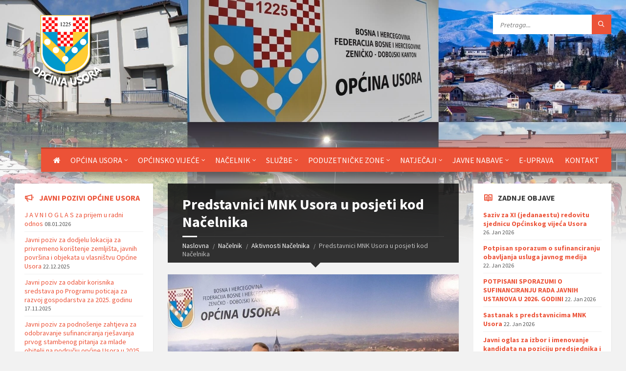

--- FILE ---
content_type: text/html
request_url: https://www.usora.com/contents/2372-Predstavnici-MNK-Usora-u-posjeti-kod-Nacelnika?s=69
body_size: 10508
content:
<!DOCTYPE html>
<html>
    <head>

        <meta http-equiv="content-type" content="text/html; charset=utf-8">
        <meta name="viewport" content="width=device-width, initial-scale=1.0">
        <title>Predstavnici MNK Usora u posjeti kod Načelnika | OPĆINA USORA</title>
        <link rel="apple-touch-icon" sizes="57x57" href="//usora.com/assets/site/images/apple-icon-57x57.png">
        <link rel="apple-touch-icon" sizes="60x60" href="//usora.com/assets/site/images/apple-icon-60x60.png">
        <link rel="apple-touch-icon" sizes="72x72" href="//usora.com/assets/site/images/apple-icon-72x72.png">
        <link rel="apple-touch-icon" sizes="76x76" href="//usora.com/assets/site/images/apple-icon-76x76.png">
        <link rel="apple-touch-icon" sizes="114x114" href="//usora.com/assets/site/images/apple-icon-114x114.png">
        <link rel="apple-touch-icon" sizes="120x120" href="//usora.com/assets/site/images/apple-icon-120x120.png">
        <link rel="apple-touch-icon" sizes="144x144" href="//usora.com/assets/site/images/apple-icon-144x144.png">
        <link rel="apple-touch-icon" sizes="152x152" href="//usora.com/assets/site/images/apple-icon-152x152.png">
        <link rel="apple-touch-icon" sizes="180x180" href="//usora.com/assets/site/images/apple-icon-180x180.png">
        <link rel="icon" type="image/png" sizes="192x192"  href="//usora.com/assets/site/images/android-icon-192x192.png">
        <link rel="icon" type="image/png" sizes="32x32" href="//usora.com/assets/site/images/favicon-32x32.png">
        <link rel="icon" type="image/png" sizes="96x96" href="//usora.com/assets/site/images/favicon-96x96.png">
        <link rel="icon" type="image/png" sizes="16x16" href="//usora.com/assets/site/images/favicon-16x16.png">
        <link rel="manifest" href="//usora.com/assets/site/images/manifest.json">
        <meta name="msapplication-TileColor" content="#ffffff">
        <meta name="msapplication-TileImage" content="//usora.com/assets/site/images/ms-icon-144x144.png">
        <meta name="theme-color" content="#ffffff">

        <!-- GOOGLE FONTS : begin -->
        <link href="https://fonts.googleapis.com/css?family=Source+Sans+Pro:400,400italic,700,700italic&amp;subset=latin,latin-ext" rel="stylesheet" type="text/css">
        <!-- GOOGLE FONTS : end -->

        <!-- STYLESHEETS : begin -->
        <link rel="stylesheet" type="text/css" href="//usora.com/assets/site/library/css/style.css">
        <link rel="stylesheet" type="text/css" href="//usora.com/assets/site/library/css/skin/red.css">
        <link rel="stylesheet" type="text/css" href="//usora.com/assets/site/library/css/custom.css">
        <!--[if lte IE 9]>
        <link rel="stylesheet" type="text/css" href="library/css/oldie.css" />
        <![endif]-->
        <!-- STYLESHEETS : end -->
        <!-- Global site tag (gtag.js) - Google Analytics -->
<script async src="https://www.googletagmanager.com/gtag/js?id=UA-179324239-1"></script>
<script>
  window.dataLayer = window.dataLayer || [];
  function gtag(){dataLayer.push(arguments);}
  gtag('js', new Date());

  gtag('config', 'UA-179324239-1');
</script>


<link rel="canonical" href="https://www.usora.com/contents/2372" />
<meta property="fb:admins" content="100007686319183" />
<meta property="og:title" content="Predstavnici MNK Usora u posjeti kod Načelnika" />
<meta property="og:site_name" content="OPĆINA USORA" />
<meta property="og:description" content="" />
<meta property="og:type" content="article" />
<meta property="og:url" content="https://www.usora.com/contents/2372" />
<meta property="og:image" content="https://www.usora.com/files/stories/2022/objave/mnk/urucivanje-zahvalnice-mnk-usora.jpg" />
<!-- HEADER : begin -->
        <!-- Remove "m-has-gmap" class if you are not using Google Map in this template -->
        <header id="header" class="m-has-standard-menu m-has-header-tools m-has-gmap">
            <div class="header-inner">

                <!-- HEADER CONTENT : begin -->
                <div class="header-content">
                    <div class="c-container">
                        <div class="header-content-inner">

                            <!-- HEADER BRANDING : begin -->
                            <!-- Logo dimensions can be changed in library/css/custom.css
                            You can remove "m-large-logo" class from following element to use standard (smaller) version of logo -->
                            <div class="header-branding m-large-logo">
                                <a href="https://www.usora.com/"><span>
                                    <img src="//usora.com/assets/site/images/header-logo.png"
                                        data-hires="//usora.com/assets/site/images/header-logo.gif"
                                        alt="">
                                </span></a>
                            </div>
                            <!-- HEADER BRANDING : end -->

                            <!-- HEADER TOGGLE HOLDER : begin -->
                            <div class="header-toggle-holder">

                                <!-- HEADER TOGGLE : begin -->
                                <button type="button" class="header-toggle">
                                    <i class="ico-open tp tp-menu"></i>
                                    <i class="ico-close tp tp-cross"></i>
                                    <span>Menu</span>
                                </button>
                                <!-- HEADER TOGGLE : end -->

                                <!-- HEADER GMAP SWITCHER : begin -->
                                <button type="button" class="header-gmap-switcher" title="Prikaži mapu">
                                    <i class="ico-open tp tp-map2"></i>
                                    <i class="ico-close tp tp-cross"></i>
                                </button>
                                <!-- HEADER GMAP SWITCHER : end -->

                            </div>
                            <!-- HEADER TOGGLE HOLDER : end -->

                            <!-- HEADER MENU : begin -->
                            <!-- This menu is used as both mobile menu (displayed on devices with screen width < 991px)
                            and standard header menu (only if Header element has "m-has-standard-menu" class) -->
                            <nav class="header-menu">
                                <ul  class=""><li  class="  home"><a href="http://www.usora.com/" ><i class="fa fa-home" aria-hidden="true"></i></a></li><li  class="  "><a href="https://www.usora.com/sections/141-Opcina-Usora" >Općina Usora</a><ul  class="" ><li  class="  "><a href="https://www.usora.com/sections/144-O-Opcini-Usora" >O Općini Usora</a></li><li  class="  "><a href="https://www.usora.com/files/stories/2022/stranica-opc-usora/gospodarski-subjekti/javne-ustanove-1-.pdf" >Javne ustanove</a></li><li  class="  "><a href="https://www.usora.com/files/stories/2022/stranica-opc-usora/gospodarski-subjekti/javna-poduzeca.pdf" >Javna poduzeća</a></li><li  class="  "><a href="https://www.usora.com/files/PDF_dokumenti/ispostave-institucija-ili-ustanova/ispostave-institucija-ili-ustanova.pdf" >Ispostave institucija ili ustanova</a></li><li  class="  "><a href="https://www.usora.com/files/PDF_dokumenti/podruznice-javnih-poduzeca/podruznice-javnih-poduzeca.pdf" >Podružnice javnih poduzeća</a></li><li  class="  "><a href="https://www.usora.com/files/stories/2022/stranica-opc-usora/gospodarski-subjekti/gospodarski-subjekti-2023-godine.pdf" >Gospodarski subjekti</a></li><li  class="  "><a href="https://www.usora.com/files/stories/2025/web-stranica/registar-udruzenja2025.pdf" >Registar udruženja</a></li><li style = 'display:none;'><a href="https://www.usora.com/sections/172-Istaknute-osobe-iz-opcine-Usora" >Istaknute osobe iz općine Usora</a></li></ul></li><li  class="  "><a href="http://www.usora.com/contents/2064-Opcinsko-vijece" >Općinsko vijeće</a><ul  class="" ><li  class="  "><a href="http://www.usora.com/contents/1857-VII-Saziv-Opcinskog-vijeca-opcine-Usora" >Vijećnici</a></li><li  class="  "><a href="http://www.usora.com/contents/1890-Strucna-povjerenstva-Opcinskog-vijeca" >Stručna povjerenstva</a></li><li  class="  "><a href="http://www.usora.com/files/PDF_dokumenti/sluzbeni_glasnik/2017/Sluzbeni glasnik 8-17.pdf" >Poslovnik o radu</a></li><li  class="  "><a href="http://www.usora.com/contents/50-Statut" >Statut općine Usora</a></li><li  class="  "><a href="http://www.usora.com/contents/328-Proracun" >Proračun općine Usora</a></li><li  class="  "><a href="http://www.usora.com/contents/53-Sluzbeni-glasnik" >Službeni glasnik općine Usora</a></li><li style = 'display:none;'><a href="http://www.usora.com/contents/1394-Registar-propisa-opcine-Usora" >Odluke Općinskog vijeća i općinski propisi</a></li><li  class="  "><a href="https://www.usora.com/sections/62-Sjednice-Opcinskog-vijeca" >Sjednice Općinskog vijeća</a></li><li  class="  "><a href="https://www.usora.com/files/PDF_dokumenti/registar-propisa-opcine-usora/registar-propisa.pdf" >Registar propisa općine Usora</a></li><li  class="  "><a href="https://www.usora.com/sections/175-Integrirana-strategija-razvoja" >Integrirana strategija razvoja</a><ul  class="" ><li  class="  "><a href="https://www.usora.com/files/PDF_dokumenti/razvoj/integrirana-strrategija-razvoja-opcine-usora-2022-2027.pdf" >Integrirana strategija razvoja općine Usora 2022-2027</a></li><li  class="  "><a href="https://www.usora.com/files/PDF_dokumenti/razvoj/odluka-o-usvajanju-integrirane-strategije-razvoja-2022-27.pdf" >Odluka o usvajanju Integrirane strategije razvoja općine Usora 2022-2027.</a></li></ul></li><li  class="  "><a href="https://www.usora.com/files/stories/2025/procjena-ugrozenosti-od-prirodnih-i-drugih-nesreca-na-podrucju-opcine-usora-1-.pdf" >Procjena ugroženosti od prirodnih i drugih nesreća za područje općine Usora</a></li></ul></li><li  class="  "><a href="http://www.usora.com/contents/56-Aktualni-nacelnik" >Načelnik</a><ul  class="" ><li  class="  "><a href="http://www.usora.com/contents/56-Aktualni-nacelnik" >Načelnik</a></li><li  class="  "><a href="https://www.usora.com/sections/69-Aktivnosti-Nacelnika" >Aktivnosti Načelnika</a></li><li  class="  "><a href="http://www.usora.com/contents/57-Usorski-nacelnici" >Usorski načelnici</a></li></ul></li><li  class="  "><a href="http://www.usora.com/contents/2061-Sluzbe" >Službe</a><ul  class="" ><li  class="  "><a href="http://www.usora.com/contents/76-Opcinsko-pravobraniteljstvo" >Općinsko pravobraniteljstvo</a></li><li  class="  "><a href="http://www.usora.com/contents/68-Sluzba-za-gospodarstvo-i-financije" >Služba za gospodarstvo i financije</a><ul  class="" ><li  class="  "><a href="https://www.usora.com/contents/177-Odsjek-za-gospodarstvo" >Odsjek za gospodarstvo</a></li><li  class="  "><a href="https://www.usora.com/contents/178-Odsjek-za-razvoj" >Odsjek za razvoj</a></li><li  class="  "><a href="https://www.usora.com/contents/2127-Odsjek-za-inspekcije-pravne-i-opce-poslove" >Odsjek za inspekcijske, pravne i opće poslove</a></li><li  class="  "><a href="https://www.usora.com/contents/184-Odsjek-za-financije" >Odsjek za financije</a></li></ul></li><li  class="  "><a href="http://www.usora.com/contents/176-Sluzba-za-geodetske-poslove-katastar-nekretnina-imovinsko-pravne-poslove-i-urbanizam" >Služba za geodetske poslove, katastar nekretnina, imovinsko-pravne poslove i urbanizam</a><ul  class="" ><li  class="  "><a href="https://www.usora.com/contents/186-Odsjek-za-geodetske-poslove-katastar-nekretnina-i-katastar-komunalnih-uredaja" >Odsjek za geodetske poslove, katastar nekretnina i katastar komunalnih uređaja</a></li><li  class="  "><a href="http://www.usora.com/contents/189-Odsjek-za-imovinsko-pravne-poslove-prostorno-uredenje-i-gradenje" >Odsjek za imovinsko-pravne poslove, prostorno uređenje i građenje</a></li></ul></li><li  class="  "><a href="https://www.usora.com/contents/2656-Sluzba-strucnih-opcih-poslova-i-drustvene-djelatnosti" >Služba stručnih, općih poslova i duštvenih djelatnosti</a><ul  class="" ><li  class="  "><a href="https://www.usora.com/contents/191-Odsjek-za-opcu-upravu-i-zajednicke-poslove" >Odsjek za opću upravu i zajedničke poslove</a></li><li  class="  "><a href="http://www.usora.com/contents/190-Odsjek-za-braniteljsko-invalidsku-zastitu-socijalnu-zastitu-i-drustvene-djelatnosti" >Odsjek za braniteljsko invalidsku zaštitu, socijalnu zaštitu i društvene djelatnosti</a></li><li style = 'display:none;'><a href="http://www.usora.com/contents/192-Odsjek-za-civilnu-zastitu-i-vatrogastvo" >Odsjek za civilnu zaštitu i vatrogastvo</a></li></ul></li><li  class="  "><a href="http://www.usora.com/contents/181-Sluzba-za-civilnu-zastitu" >Služba za civilnu zaštitu</a></li><li  class="  "><a href="https://www.usora.com/contents/15-Izborno-povjerenstvo" >Izborno povjerenstvo</a></li></ul></li><li  class="  "><a href="http://www.usora.com/contents/1702-Poduzetnicke-zone-opcine-Usora" >Poduzetničke zone</a><ul  class="" ><li  class="  "><a href="https://www.usora.com/sections/135-Projekti" >Projekti</a></li><li style = 'display:none;'><a href="http://zonefbih.gov.ba/za-investitore/započeti-posao/registracija-firme/" >Postupak registracije</a></li><li style = 'display:none;'><a href="https://www.usora.com/sections/137-Propisi" >Propisi</a></li><li  class="  "><a href="https://www.usora.com/contents/1703-ZONA-ZABLJAK" >ZONA ŽABLJAK</a></li><li  class="  "><a href="https://www.usora.com/contents/1704-Poduzetnicka-zona-Srednja-Omanjska" >ZONA SREDNJA OMANJSKA</a></li><li style = 'display:none;'><a href="https://www.usora.com/sections/148-ZONA-ULARICE" >ZONA ULARICE</a></li></ul></li><li  class="  "><a href="http://www.usora.com/sections/92-Javni-pozivi-opcine-Usora" >Natječaji</a><ul  class="" ><li  class="  "><a href="https://www.usora.com/sections/92-Javni-pozivi-opcine-Usora" >Javni pozivi općine Usora</a></li><li  class="  "><a href="https://www.usora.com/sections/57-Ostali-javni-pozivi" >Ostali javni pozivi</a></li></ul></li><li  class="  "><a href="https://www.usora.com/sections/140-Javne-nabave" >Javne nabave</a><ul  class="" ><li  class="  "><a href="https://www.usora.com/contents/2814-Plan-JN-2026" >Plan JN</a></li><li  class="  "><a href="https://www.usora.com/contents/2815-Postupci-JN-2026" >Postupci javnih nabava</a><ul  class="" ><li  class="  "><a href="https://www.usora.com/contents/2821-Izravni-sporazum-2026" >Izravni sporazum</a></li><li  class="  "><a href="https://www.usora.com/contents/2822-Konkurentski-postupak-2026" >Konkurentski postupak</a></li><li  class="  "><a href="https://www.usora.com/contents/2823-Otvoreni-postupak-2026" >Otvoreni postupak</a></li></ul></li></ul></li><li style = 'display:none;'><a href="https://www.usora.com/sections/40-Novosti" >Novosti</a></li><li style = 'display:none;'><a href="https://www.usora.com/contents/2671-Javne-nabave" >Javne nabave</a></li><li style = 'display:none;'><a href="https://www.usora.com/sections/159-DIJASPORANET" >DIJASPORA.NET</a><ul  class="" ><li  class="  "><a href="https://www.usora.com/sections/160-Registar" >Registar</a><ul  class="" ><li  class="  "><a href="https://www.usora.com/files/stories/dijaspora/dijaspora-2023/prijavni-obrazac-pojedinac.pdf" >Prijavni obrazac pojedinci</a></li><li  class="  "><a href="https://www.usora.com/files/stories/dijaspora/dijaspora-2023/prijavni-obrazac-udruzenja.pdf" >Prijavni obrazac udruženja</a></li></ul></li><li  class="  "><a href="https://www.usora.com/sections/161-Vijesti" >Vijesti</a></li><li  class="  "><a href="https://www.usora.com/files/stories/dijaspora/dijaspora-2023/prijenos-znanja-za-razvoj-usore.pdf" >Prijenos znanja</a><ul  class="" ><li  class="  "><a href="https://www.usora.com/files/stories/dijaspora/dijaspora-2023/prijavni-obrazac-pojedinac-prijenos-znanja.pdf" >Prijavni obrazac pojedinci</a></li><li  class="  "><a href="https://www.usora.com/files/stories/dijaspora/dijaspora-2023/prijavni-obrazac-udruzenja-prijenos-znanja.pdf" >Prijavni obrazac udruženja</a></li></ul></li></ul></li><li  class="  "><a href="https://www.usora.com/contents/1861-Informacije-o-upravnim-postupcima" >E-uprava</a></li><li style = 'display:none;'><a href="https://www.usora.com/contact/" >KONTAKT</a></li><li style = 'display:none;'><a href="https://www.usora.com/sections/179-Javne-nabave" >Javne nabave</a></li>                                    <li><a href="https://www.usora.com/contact">Kontakt</a></li>
                                </ul>
                                
                            </nav>
                            <!-- HEADER MENU : end -->

                            <!-- HEADER TOOLS : begin -->
                            <div class="header-tools">

                                <!-- HEADER SEARCH : begin -->
                                <div class="header-search">
                                    <form method="get" action="https://www.usora.com/search" class="c-search-form">
                                        <div class="form-fields">
                                            <input type="text" value="" placeholder="Pretraga..." name="q">
                                            <button type="submit" class="submit-btn"><i class="tp tp-magnifier"></i></button>
                                        </div>
                                    </form>
                                </div>
                                <!-- HEADER SEARCH : end -->

                                <!-- HEADER GMAP SWITCHER : begin -->
                                <!-- Remove following block if you are not using Google Map in this template 
                                <button type="button" class="header-gmap-switcher" title="Show on Map">
                                    <i class="ico-open tp tp-map2"></i>
                                    <i class="ico-close tp tp-cross"></i>
                                    <span>Map</span>
                                </button>-->
                                <!-- HEADER GMAP SWITCHER : end -->

                            </div>
                            <!-- HEADER TOOLS : end -->

                        </div>
                    </div>
                </div>
                <!-- HEADER CONTENT : end -->

                <!-- HEADER GMAP : begin -->
                <!-- Add your address into "data-address" attribute
                Change zoom level with "data-zoom" attribute, bigger number = bigger zoom
                Change map type with "data-maptype" attribute, values: roadmap | terrain | hybrid | satellite
                API KEY IS REQUIRED! More info https://developers.google.com/maps/documentation/javascript/get-api-key 
                
                -->
                <div class="header-gmap">
                    <div class="gmap-canvas"
                        data-google-api-key="AIzaSyA03xPrdBEnk9gvHG3F5vsjMSoZojjWwBc"
                        data-address="MXXG+G8 Bejići, Bosnia and Herzegovina"
                        data-zoom="17"
                        data-maptype="hybrid"
                        data-enable-mousewheel="true">
                    </div>
                </div>
                <!-- HEADER GMAP : end -->

            </div>
        </header>
        <!-- HEADER : end -->
                <!-- HEADER BG : begin -->
        <div class="header-bg">

            <!-- HEADER IMAGE : begin -->
            <!-- To add more images just copy and edit elements with "image-layer" class
            Change autoplay speed with "data-autoplay" attribute (in seconds), works only if there are more than one image -->
            <div class="header-image" data-autoplay="8">
                <div class="image-layer" style="background-image: url( '//usora.com/assets/site/images/header-06a.jpg' );"></div>
                <!-- div class="image-layer" style="background-image: url( '//usora.com/assets/site/images/header-02.jpg' );"></div -->
            </div>
            <!-- HEADER IMAGE : begin -->

        </div>
        <!-- HEADER BG : end -->
        <!-- CORE : begin -->
<div id="core">
    <div class="c-container">
        <div class="row"><div class="middle-column col-md-6 col-md-push-3">
    <!-- PAGE HEADER : begin -->
    <div id="page-header" class="m-has-breadcrumbs">
    
        <!-- PAGE TITLE : begin -->
        <div class="page-title">
            <h1>Predstavnici MNK Usora u posjeti kod Načelnika</h1>
        </div>
        <!-- PAGE TITLE : end -->
    
        <!-- BREADCRUMBS : begin -->
        <div class="breadcrumbs">
            <ul>
                <li class="home"><a href="index.html">Naslovna</a></li>
                                    <li><a href="https://www.usora.com/sections/36-Nacelnik">Načelnik</a></li>
                                    <li><a href="https://www.usora.com/sections/69-Aktivnosti-Nacelnika">Aktivnosti Načelnika</a></li>
                                <li>Predstavnici MNK Usora u posjeti kod Načelnika</li>
            </ul>
        </div>
        <!-- BREADCRUMBS : end -->
    
    </div>
    <!-- PAGE HEADER : end -->
    <!-- PAGE CONTENT : begin -->
    <div id="page-content" >
        <div class="page-content-inner" >

            <!-- POST DETAIL PAGE : begin -->
            <div class="post-page post-detail-page">

                <!-- POST : begin -->
                <div class="post" >
                    <div class="post-inner c-content-box m-no-padding" >

                                                    <!-- POST IMAGE : begin -->
                            <div class="post-image">
                                <a href="https://www.usora.com/files/stories/2022/objave/mnk/urucivanje-zahvalnice-mnk-usora.jpg" class="lightbox" title="urucivanje-zahvalnice-mnk-usora">
                                    <img src="https://www.usora.com/files/stories/2022/objave/mnk/urucivanje-zahvalnice-mnk-usora-1024x614.jpg" alt="urucivanje-zahvalnice-mnk-usora" >
                                </a>
                                <!-- GALLERY : begin -->
                                    <div class="c-gallery">
                                        <ul class="gallery-images m-layout-masonry m-5-columns">
                                            

                                        </ul>
                                    </div>
                                    <!-- GALLERY : end -->
                            </div>
                            <!-- POST IMAGE : end -->
                         

                        <!-- POST CORE : begin -->
                        <div class="post-core">

                            <!-- POST CONTENT : begin -->
                            <div class="post-content">
                                <div class="post-content-inner" style="    overflow-x: auto;">
                                                                                                <p class="MsoNormal" style="text-align:justify;text-justify:inter-ideograph"><span lang="SH" style="mso-bidi-font-size:8.0pt;line-height:115%;mso-ansi-language:
SH">Dana, 1.9.2023. godine Općinski načelnik Zvonimir Anđelić primio je u
posjet predstavnike malonogometnog kluba Usora (MNK), predsjednika kluba Vladu
Gavran i tajnika Zorana Perić.<o:p></o:p></span></p><p class="MsoNormal" style="text-align:justify;text-justify:inter-ideograph"><span lang="SH" style="mso-bidi-font-size:8.0pt;line-height:115%;mso-ansi-language:
SH">Malonogometni klub Usora osnovan je 2022. godine, a inicijativu za
osnivanje kluba pokrenula je nekolicina žitelja Usore koji vole i poštuju ovaj
sport.<o:p></o:p></span></p><p class="MsoNormal" style="text-align:justify;text-justify:inter-ideograph"><span lang="SH" style="mso-bidi-font-size:8.0pt;line-height:115%;mso-ansi-language:
SH">Upoznali su načelnika s trenutnim aktivnostima i ciljevima u ovoj sezoni, te
o planovima za djelovanje i natjecanje u narednom razdoblju.<o:p></o:p></span></p><p class="MsoNormal" style="text-align:justify;text-justify:inter-ideograph"><span lang="SH" style="mso-bidi-font-size:8.0pt;line-height:115%;mso-ansi-language:
SH">Predstavnici „MNK“ Usora zahvalili su se općinskom načelniku na dosadašnjoj
podršci, te su mu ovom prigodom uručili zahvalnicu za doprinos i korektnu
suradnju.<o:p></o:p></span></p><p>







</p><p class="MsoNormal" style="text-align:justify;text-justify:inter-ideograph"><span lang="SH" style="mso-bidi-font-size:8.0pt;line-height:115%;mso-ansi-language:
SH">Općinski načelnik se zahvalio na današnjem posjetu, te je poželio što više
uspjeha u budućem radu, uz najavu kako će općina Usora i dalje pratiti i
podržavati njihov rad i uspjeh.<o:p></o:p></span></p>
                                                                </div>
                            </div>
                            <!-- POST CONTENT : end -->

                        </div>
                        <!-- POST CORE : end -->

                        <!-- POST FOOTER : begin -->
                        <div class="post-footer">
                            <div class="post-footer-inner">

                                <!-- POST INFO : begin -->
                                <div class="post-info">
                                    <i class="ico tp tp-clock2"></i>

                                    <!-- POST DATE : begin -->
                                    <span class="post-date">
                                        Objavljeno 01.09.2023 u 
                                                                                                                                    
                                                &bull;
                                                <a href="https://www.usora.com/sections/69" rel="category tag">Aktivnosti Načelnika</a> 
                                                
                                                &bull;
                    
                                               
                                                                            </span>
                                    <!-- POST DATE : end -->

                    
                                </div>
                                <!-- POST INFO : end -->


                            </div>
                        </div>
                        <!-- POST FOOTER : end -->

                    </div>
                </div>
                <!-- POST : end -->


            </div>
            <!-- POST DETAIL PAGE : end -->

        </div>
    </div>
    <!-- PAGE CONTENT : end -->
</div>
<!-- MIDDLE COLUMN : end -->
            <!-- LEFT COLUMN : begin -->
            <div class="left-column col-md-3 col-md-pull-6">
 <!-- LEFT SIDEBAR : begin -->
                <aside class="sidebar">
                    <div class="widget-list">
                        

<!-- NOTICES WIDGET : begin -->
<div class="widget notices-widget">
    <div class="widget-inner">
        <h3 class="widget-title m-has-ico"><i class="widget-ico tp tp-bullhorn"></i><a 
            href="https://www.usora.com/sections/92-Javni-pozivi-opcine-Usora">Javni pozivi općine Usora</a></h3>
        <div class="widget-content">
            <ul class="notice-list">

                
                            <!-- NOTICE : begin -->
                            <li class="notice">
                                <div class="notice-inner">
                                    <h4 class="notice-title"><a href="https://www.usora.com/contents/2808-J-A-V-N-I-O-G-L-A-S-za-prijem-u-radni-odnos?s=92">J A V N I O G L A S za prijem u radni odnos</a></h4>
                                    <span class="notice-date">08.01.2026</span>
                                </div>
                            </li>
                            <!-- NOTICE : end -->


                
                            <!-- NOTICE : begin -->
                            <li class="notice">
                                <div class="notice-inner">
                                    <h4 class="notice-title"><a href="https://www.usora.com/contents/2799-Javni-poziv-za-dodjelu-lokacija-za-privremeno-koristenje-zemljista-javnih-povrsina-i-objekata-u-vlasnistvu-Opcine-Usora?s=92">Javni poziv za dodjelu lokacija za privremeno korištenje zemljišta, javnih površina i objekata u vlasništvu Općine Usora</a></h4>
                                    <span class="notice-date">22.12.2025</span>
                                </div>
                            </li>
                            <!-- NOTICE : end -->


                
                            <!-- NOTICE : begin -->
                            <li class="notice">
                                <div class="notice-inner">
                                    <h4 class="notice-title"><a href="https://www.usora.com/contents/2784-Javni-poziv-za-odabir-korisnika-sredstava-po-Programu-poticaja-za-razvoj-gospodarstva-za-2025-godinu?s=92">Javni poziv za odabir korisnika sredstava po Programu poticaja za razvoj gospodarstva  za 2025. godinu</a></h4>
                                    <span class="notice-date">17.11.2025</span>
                                </div>
                            </li>
                            <!-- NOTICE : end -->


                
                            <!-- NOTICE : begin -->
                            <li class="notice">
                                <div class="notice-inner">
                                    <h4 class="notice-title"><a href="https://www.usora.com/contents/2783-Javni-poziv-za-podnosenje-zahtjeva-za-odobravanje-sufinanciranja-rjesavanja-prvog-stambenog-pitanja-za-mlade-obitelji-na-podrucju-opcine-Usora-u-2025-godini?s=92">Javni poziv za podnošenje zahtjeva za odobravanje sufinanciranja rješavanja prvog stambenog pitanja za mlade obitelji na području općine Usora u 2025. godini</a></h4>
                                    <span class="notice-date">17.11.2025</span>
                                </div>
                            </li>
                            <!-- NOTICE : end -->


                
                            <!-- NOTICE : begin -->
                            <li class="notice">
                                <div class="notice-inner">
                                    <h4 class="notice-title"><a href="https://www.usora.com/contents/2782-Javni-poziv-za-sudjelovanje-u-Javnoj-raspravi-o-Nacrtu-proracuna-Opcine-Usora-za-2026-godinu-i-Nacrtu-Odluke-o-izvrsenju-Proracuna-Opcine-Usora-za-2026-godinu?s=92">Javni poziv za sudjelovanje u Javnoj raspravi o Nacrtu proračuna Općine Usora za 2026. godinu i Nacrtu Odluke o izvršenju Proračuna Općine Usora za 2026. godinu</a></h4>
                                    <span class="notice-date">20.11.2025</span>
                                </div>
                            </li>
                            <!-- NOTICE : end -->


                
                            <!-- NOTICE : begin -->
                            <li class="notice">
                                <div class="notice-inner">
                                    <h4 class="notice-title"><a href="https://www.usora.com/contents/2779-JAVNI-POZIV-ZA-PRAVNE-I-FIZICKE-OSOBE-REGISTRIRANE-ZA-OBAVLJANJE-TAKSI-PRIJEVOZA-ZA-RASPORED-TAKSI-VOZILA-NA-SLOBODNA-TAKSI-STAJALISTA-OPCINE-USORA?s=92">JAVNI POZIV  ZA  PRAVNE I FIZIČKE OSOBE REGISTRIRANE ZA OBAVLJANJE TAKSI PRIJEVOZA ZA RASPORED  TAKSI VOZILA NA SLOBODNA TAKSI STAJALIŠTA OPĆINE USORA</a></h4>
                                    <span class="notice-date">11.11.2025</span>
                                </div>
                            </li>
                            <!-- NOTICE : end -->


                            </ul>
        </div>
    </div>
</div>
<!-- NOTICES WIDGET : end -->
                        

                        <!-- LOCALE INFO WIDGET : begin -->
                        <!-- to remove background image from this widget, simply remove "m-has-bg" class from the following element -->
                        <div class="widget locale-info-widget m-has-bg">
                            <div class="widget-inner">
                                <h3 class="widget-title m-has-ico"><i class="widget-ico tp tp-map-marker"></i>Opće informacije</h3>
                                <div class="widget-content">
                                    <ul>
                                        <li>
                                            <div class="row-title"><h4>Država</h4></div>
                                            <div class="row-value">Bosna i Hercegovina</div>
                                        </li>
                                        <li>
                                            <div class="row-title"><h4></h4></div>
                                            <div class="row-value">Federacija BiH</div>
                                        </li>
                                        <li>
                                            <div class="row-title"><h4>Kanton</h4></div>
                                            <div class="row-value">Zeničko-Dobojski</div>
                                        </li>
                                        <li>
                                            <div class="row-title"><h4>Općina</h4></div>
                                            <div class="row-value">Usora</div>
                                        </li>
                                        <li>
                                            <div class="row-title"><h4>Površina</h4></div>
                                            <div class="row-value">49,8 km<sup>2</sup></div>
                                        </li>
                                        <li>
                                            <div class="row-title"><h4>Stanovništvo</h4></div>
                                            <div class="row-value">7568 (2013.god.)</div>
                                        </li>
                                        <li>
                                            <div class="row-title"><h4>Coordinates</h4></div>
                                            <div class="row-value">44°41'56.454" N<br>17°58'32.7936"E</div>
                                        </li>
                                        <li>
                                            <div class="row-title"><h4>Vremenska zona </h4></div>
                                            <div class="row-value">UTC+1</div>
                                        </li>
                                        <li>
                                            <div class="row-title"><h4>Poštanski broj</h4></div>
                                            <div class="row-value">74230</div>
                                        </li>
                                    </ul>
                                </div>
                            </div>
                        </div>
                        <!-- LOCALE INFO WIDGET : end -->

                        <!-- EVENTS WIDGET : begin -->
                        <div class="widget events-widget">
                            <div class="widget-inner">

                                 
<h3 class="widget-title m-has-ico"><i class="widget-ico tp tp-calendar-full"></i><a href="https://www.usora.com/sections/108-Javne-nabave">Javne nabave</a></h3>
    <div class="widget-content">
        <ul class="event-list">

            

                <!-- EVENT : begin -->
                <li class="event m-has-date">
                    <div class="event-inner">
                                                <div class="event-date" title="23.12.2024">
                            <span class="event-month">12</span>
                            <span class="event-day">23</span>
                        </div>
                        <h4 class="event-title"><a href="https://www.usora.com/contents/2461-PLAN-JN-2024?s=108">PLAN JN 2024.</a></h4>
                    </div>
                </li>
                <!-- EVENT : end -->

            

                <!-- EVENT : begin -->
                <li class="event m-has-date">
                    <div class="event-inner">
                                                <div class="event-date" title="30.10.2019">
                            <span class="event-month">10</span>
                            <span class="event-day">30</span>
                        </div>
                        <h4 class="event-title"><a href="https://www.usora.com/contents/1737-Zakljucen-ugovor-o-izvodenju-radova-za-Projekt-Unutarnje-uredenje-objekta-Zavrsni-gradevinski-radovi?s=108">Zaključen ugovor o izvođenju radova za Projekt: ''Unutarnje uređenje objekta - Završni građevinski radovi''</a></h4>
                    </div>
                </li>
                <!-- EVENT : end -->

            

                <!-- EVENT : begin -->
                <li class="event m-has-date">
                    <div class="event-inner">
                                                <div class="event-date" title="07.06.2019">
                            <span class="event-month">06</span>
                            <span class="event-day">07</span>
                        </div>
                        <h4 class="event-title"><a href="https://www.usora.com/contents/1700-Preliminarna-lista-za-dodjelu-stipendija-Ministarstva-za-obrazovanje-nauku-kulturu-i-sport-Zenicko-dobojskog-kantona?s=108">Preliminarna lista za dodjelu stipendija Ministarstva za obrazovanje, nauku, kulturu i sport Zeničko-dobojskog kantona</a></h4>
                    </div>
                </li>
                <!-- EVENT : end -->

            

                <!-- EVENT : begin -->
                <li class="event m-has-date">
                    <div class="event-inner">
                                                <div class="event-date" title="21.05.2019">
                            <span class="event-month">05</span>
                            <span class="event-day">21</span>
                        </div>
                        <h4 class="event-title"><a href="https://www.usora.com/contents/1691-Oglas-za-dodjelu-poticaja-samozaposljavanja-i-zaposljavanja-braniteljske-populacije?s=108">Oglas za dodjelu poticaja samozapošljavanja i zapošljavanja braniteljske populacije</a></h4>
                    </div>
                </li>
                <!-- EVENT : end -->

            
        </ul>
       
    </div>


                                
                            </div>
                        </div>
                        <!-- EVENTS WIDGET : end -->

                        
                        
                        <!-- CUSTOM CODE (TWITTER FEED) WIDGET : end -->

                    </div>
                </aside>
                <!-- LEFT SIDEBAR : end -->

            </div>
            <!-- LEFT COLUMN : end --><!-- RIGHT COLUMN : begin -->
                    <div class="right-column col-md-3 ">

                        <!-- RIGHT SIDEBAR : begin -->
                        <aside class="sidebar">
                            <div class="widget-list">

                                
                                

                                <!-- POSTS WIDGET : begin -->
                                <div class="widget posts-widget">
                                    <div class="widget-inner">
                                            <h3 class="widget-title m-has-ico"><i class="widget-ico tp tp-reading"></i>Zadnje objave</h3>
                                        <div class="widget-content">
                                            <ul class="post-list">

                                                
                                                            <!-- POST : begin -->
                                                            <li class="post m-active">
                                                                <div class="post-inner">
                                                                    <h4 class="post-title"><a href="https://www.usora.com/contents/2824-Saziv-za-XI-jedanaestu-redovitu-sjednicu-Opcinskog-vijeca-Usora">Saziv za XI (jedanaestu) redovitu sjednicu Općinskog vijeća Usora</a></h4>
                                                                    <span class="post-date">26. Jan 2026</span>
                                                                </div>
                                                            </li>
                                                            <!-- POST : end -->
                                                
                                                            <!-- POST : begin -->
                                                            <li class="post m-active">
                                                                <div class="post-inner">
                                                                    <h4 class="post-title"><a href="https://www.usora.com/contents/2820-Potpisan-sporazum-o-sufinanciranju-obavljanja-usluga-javnog-medija">Potpisan sporazum o sufinanciranju obavljanja usluga javnog medija</a></h4>
                                                                    <span class="post-date">22. Jan 2026</span>
                                                                </div>
                                                            </li>
                                                            <!-- POST : end -->
                                                
                                                            <!-- POST : begin -->
                                                            <li class="post m-active">
                                                                <div class="post-inner">
                                                                    <h4 class="post-title"><a href="https://www.usora.com/contents/2819-POTPISANI-SPORAZUMI-O-SUFINANCIRANJU-RADA-JAVNIH-USTANOVA-U-2026-GODINI">POTPISANI SPORAZUMI O SUFINANCIRANJU RADA JAVNIH USTANOVA U 2026. GODINI</a></h4>
                                                                    <span class="post-date">22. Jan 2026</span>
                                                                </div>
                                                            </li>
                                                            <!-- POST : end -->
                                                
                                                            <!-- POST : begin -->
                                                            <li class="post m-active">
                                                                <div class="post-inner">
                                                                    <h4 class="post-title"><a href="https://www.usora.com/contents/2818-Sastanak-s-predstavnicima-MNK-Usora">Sastanak s predstavnicima MNK Usora</a></h4>
                                                                    <span class="post-date">22. Jan 2026</span>
                                                                </div>
                                                            </li>
                                                            <!-- POST : end -->
                                                
                                                            <!-- POST : begin -->
                                                            <li class="post m-active">
                                                                <div class="post-inner">
                                                                    <h4 class="post-title"><a href="https://www.usora.com/contents/2817-Javni-oglas-za-izbor-i-imenovanje-kandidata-na-poziciju-predsjednika-i-clanova-Upravnog-odbora-Javne-predskolske-ustanove-Ivancica-Usora">Javni oglas za izbor i imenovanje kandidata na poziciju predsjednika i članova Upravnog odbora Javne predškolske ustanove Ivančica Usora</a></h4>
                                                                    <span class="post-date">22. Jan 2026</span>
                                                                </div>
                                                            </li>
                                                            <!-- POST : end -->
                                                                                            </ul>
                                        </div>
                                        
                                    </div>
                                </div>
                                <!-- POSTS WIDGET : end -->

                                <!-- NOTICES WIDGET : begin -->
                                <div class="widget notices-widget">
                                    <div class="widget-inner">

                                        <h3 class="widget-title m-has-ico"><i class="widget-ico tp tp-bullhorn"></i>IZDVAJAMO</h3>
  <div class="widget-content">
      <ul class="notice-list">
                      <!-- NOTICE : begin -->
          <li class="notice">
              <div class="notice-inner">
                  <h4 class="notice-title"><a href="https://www.usora.com/contents/2409-Zakljucen-ugovor-o-rekonstrukciji-prometnice-u-poduzetnickoj-zoni-Srednja-Omanjska-faza-IV">Zaključen ugovor o rekonstrukciji prometnice u poduzetničkoj zoni Srednja Omanjska, faza IV.</a></h4>
                  <span class="notice-date"><strong>10. Nov 2023</strong></span>
              </div>
          </li>
          <!-- NOTICE : end -->
                    <!-- NOTICE : begin -->
          <li class="notice">
              <div class="notice-inner">
                  <h4 class="notice-title"><a href="https://www.usora.com/contents/2116-Poziv-na-prezentaciju-poticaja-u-gospodarstvu-ZDZ">Poziv na prezentaciju poticaja u gospodarstvu ZDŽ</a></h4>
                  <span class="notice-date"><strong>05. Apr 2022</strong></span>
              </div>
          </li>
          <!-- NOTICE : end -->
                    <!-- NOTICE : begin -->
          <li class="notice">
              <div class="notice-inner">
                  <h4 class="notice-title"><a href="https://www.usora.com/contents/1980-PODIJELITE-ISKUSTVO-O-ZADOVOLJSTVU-USLUGAMA-JAVNE-UPRAVE">PODIJELITE ISKUSTVO O ZADOVOLJSTVU USLUGAMA JAVNE UPRAVE</a></h4>
                  <span class="notice-date"><strong>12. Nov 2021</strong></span>
              </div>
          </li>
          <!-- NOTICE : end -->
                    <!-- NOTICE : begin -->
          <li class="notice">
              <div class="notice-inner">
                  <h4 class="notice-title"><a href="https://www.usora.com/contents/1942-Cestitka-Opcinskog-nacelnika-povodom-Kurban-Bajrama">Čestitka Općinskog načelnika povodom Kurban Bajrama</a></h4>
                  <span class="notice-date"><strong>20. Jul 2021</strong></span>
              </div>
          </li>
          <!-- NOTICE : end -->
                    <!-- NOTICE : begin -->
          <li class="notice">
              <div class="notice-inner">
                  <h4 class="notice-title"><a href="https://www.usora.com/contents/1937-Natjecaj-za-dodjelu-stipendija-redovnim-studentima-prvog-i-drugog-ciklusa-studija-sa-prebivalistem-na-podrucju-ZDK-za-akademsku-20202021-godinu">Natječaj za dodjelu stipendija redovnim studentima prvog i drugog ciklusa studija sa prebivalištem na području ZDK za akademsku 2020/2021. godinu</a></h4>
                  <span class="notice-date"><strong>30. Jun 2021</strong></span>
              </div>
          </li>
          <!-- NOTICE : end -->
                </ul>
      
  </div>
                                        
                                    </div>
                                </div>
                                <!-- NOTICES WIDGET : end -->

                            </div>
                        </aside>
                        <!-- RIGHT SIDEBAR : end -->

                    </div>
                    <!-- RIGHT COLUMN : end --> </div>
    </div>
</div>
<!-- CORE : end -->
        <!-- FOOTER : begin -->
        <footer id="footer" class="m-has-bg">
            <div class="footer-bg">
                <div class="footer-inner">

                    <!-- FOOTER TOP : begin -->
                    <div class="footer-top">
                        <div class="c-container">

                            <!-- BOTTOM PANEL : begin -->
                            <div id="bottom-panel">
                                <div class="bottom-panel-inner">
                                    <div class="row">
                                        <div class="col-md-4">

                                            <!-- TEXT WIDGET : begin -->
                                            <div class="widget">
                                                <hr class="c-separator m-transparent hidden-lg hidden-md">
                                                <div class="widget-inner">
                                                    <h3 class="widget-title">OPĆINA USORA</h3>
                                                    <div class="widget-content">
                                                        <p>Općina Usora nalazi se u dolini istoimene rijeke, na magistralnom putu Doboj-Tešanj-Teslić. 
                                                        Nalazi se na relativnoj prometnoj komunikaciji, graniči sa općinama Doboj, Doboj-Jug i Tešanj. 
                                                    Sjedište općine nalazi se u naselju Sivša.</p>
                                                    </div>
                                                </div>
                                            </div>
                                            <!-- TEXT WIDGET : end -->

                                        </div>
                                        <div class="widget-col col-md-4">

                                            <!-- DEFINITION LIST WIDGET : begin -->
                                            <div class="widget definition-list-widget">
                                                <hr class="c-separator m-transparent hidden-lg hidden-md">
                                                <div class="widget-inner">
                                                    <h3 class="widget-title m-has-ico"><i class="widget-ico tp tp-telephone"></i>Telefoni</h3>
                                                    <div class="widget-content">
                                                        <dl>
                                                            <dt>Kabinet Načelnika</dt>
                                                            <dd>+387 32 895-240</dd>
                                                            <dt>Općinsko vijeće</dt>
                                                            <dd>+387 32 889-053</dd>
                                                            <dt>Katastar</dt>
                                                            <dd>+387 32 889-054</dd>
                                                        </dl>
                                                        <p class="show-all-btn"><a href="https://www.usora.com/contact">Ostali tel. brojevi</a></p>
                                                    </div>
                                                </div>
                                            </div>
                                            <!-- DEFINITION LIST WIDGET : end -->

                                        </div>
                                       
                                        <div class="widget-col col-md-4">

                                            <!-- TEXT WIDGET : begin -->
                                            <div class="widget">
                                                <hr class="c-separator m-transparent hidden-lg hidden-md">
                                                <div class="widget-inner">
                                                    <h3 class="widget-title m-has-ico"><i class="widget-ico tp tp-envelope"></i>Adresa Općine Usora</h3>
                                                    <div class="widget-content">
                                                        
                                                        <p>Trg 110. HVO brigade broj 3 <br> Srednja Omanjska<br>
                                                            74230 Usora<br>Federacija BiH<br>Bosna i Hercegovina</p>
                                                        Email: info@usora.com</p>
                                                    </div>
                                                </div>
                                            </div>
                                            <!-- TEXT WIDGET : end -->

                                        </div>
                                    </div>
                                </div>
                            </div>
                            <!-- BOTTOM PANEL : end -->

                        </div>
                    </div>
                    <!-- FOOTER TOP : end -->

                    <!-- FOOTER BOTTOM : begin -->
                    <div class="footer-bottom">
                        <div class="footer-bottom-inner">
                            <div class="c-container">

                                <!-- FOOTER SOCIAL : begin -->
                                <!-- Here is the list of some popular social networks. There are more icons you can use, just refer to the documentation -->
                                <div class="footer-social">
                                    <ul class="c-social-icons">
                                        <!--<li class="ico-twitter"><a href="#"><i class="fa fa-twitter"></i></a></li>-->
                                        <li class="ico-facebook"><a href="https://www.facebook.com/Opcina"><i class="fa fa-facebook"></i></a></li>
                                        <!--<li class="ico-googleplus"><a href="#"><i class="fa fa-google-plus"></i></a></li>-->
                                        <!--<li class="ico-instagram"><a href="#"><i class="fa fa-instagram"></i></a></li>-->
                                        <!--li><a href="#"><i class="fa fa-envelope"></i></a></li-->
                                        <!--li class="ico-angellist"><a href="#"><i class="fa fa-angellist"></i></a></li-->
                                        <!--li class="ico-behance"><a href="#"><i class="fa fa-behance"></i></a></li-->
                                        <!--li class="ico-bitbucket"><a href="#"><i class="fa fa-bitbucket"></i></a></li-->
                                        <!--li class="ico-bitcoin"><a href="#"><i class="fa fa-bitcoin"></i></a></li-->
                                        <!--li class="ico-codepen"><a href="#"><i class="fa fa-codepen"></i></a></li-->
                                        <!--li class="ico-delicious"><a href="#"><i class="fa fa-delicious"></i></a></li-->
                                        <!--li class="ico-deviantart"><a href="#"><i class="fa fa-deviantart"></i></a></li-->
                                        <!--li class="ico-digg"><a href="#"><i class="fa fa-digg"></i></a></li-->
                                        <!--li class="ico-dribbble"><a href="#"><i class="fa fa-dribbble"></i></a></li-->
                                        <!--li class="ico-dropbox"><a href="#"><i class="fa fa-dropbox"></i></a></li-->
                                        <!--li class="ico-flickr"><a href="#"><i class="fa fa-flickr"></i></a></li-->
                                        <!--li class="ico-foursquare"><a href="#"><i class="fa fa-foursquare"></i></a></li-->
                                        <!--li class="ico-git"><a href="#"><i class="fa fa-git"></i></a></li-->
                                        <!--li class="ico-github"><a href="#"><i class="fa fa-github"></i></a></li-->
                                        <!--li class="ico-lastfm"><a href="#"><i class="fa fa-lastfm"></i></a></li-->
                                        <!--li class="ico-linkedin"><a href="#"><i class="fa fa-linkedin"></i></a></li-->
                                        <!--li class="ico-paypal"><a href="#"><i class="fa fa-paypal"></i></a></li-->
                                        <!--li class="ico-pinterest"><a href="#"><i class="fa fa-pinterest"></i></a></li-->
                                        <!--li class="ico-reddit"><a href="#"><i class="fa fa-reddit"></i></a></li-->
                                        <!--li class="ico-skype"><a href="#"><i class="fa fa-skype"></i></a></li-->
                                        <!--li class="ico-soundcloud"><a href="#"><i class="fa fa-soundcloud"></i></a></li-->
                                        <!--li class="ico-spotify"><a href="#"><i class="fa fa-spotify"></i></a></li-->
                                        <!--li class="ico-steam"><a href="#"><i class="fa fa-steam"></i></a></li-->
                                        <!--li class="ico-trello"><a href="#"><i class="fa fa-trello"></i></a></li-->
                                        <!--li class="ico-tumblr"><a href="#"><i class="fa fa-tumblr"></i></a></li-->
                                        <!--li class="ico-twitch"><a href="#"><i class="fa fa-twitch"></i></a></li-->
                                        <!--li class="ico-vimeo"><a href="#"><i class="fa fa-vimeo"></i></a></li-->
                                        <!--li class="ico-vine"><a href="#"><i class="fa fa-vine"></i></a></li-->
                                        <!--li class="ico-vk"><a href="#"><i class="fa fa-vk"></i></a></li-->
                                        <!--li class="ico-wordpress"><a href="#"><i class="fa fa-wordpress"></i></a></li-->
                                        <!--li class="ico-xing"><a href="#"><i class="fa fa-xing"></i></a></li-->
                                        <!--li class="ico-yahoo"><a href="#"><i class="fa fa-yahoo"></i></a></li-->
                                        <!--li class="ico-yelp"><a href="#"><i class="fa fa-yelp"></i></a></li-->
                                        <!--li class="ico-youtube"><a href="#"><i class="fa fa-youtube"></i></a></li-->
                                    </ul>
                                </div>
                                <!-- FOOTER SOCIAL : end -->

                                <!-- FOOTER MENU : begin -->
                                <nav class="footer-menu">
                                    <ul>
                                        <li></li>
                                        
                                    </ul>
                                </nav>
                                <!-- FOOTER MENU : end -->

                                <!-- FOOTER TEXT : begin -->
                                <div class="footer-text">
                                    <p><a href="http://www.ascom.ba"><b>Izrada ASCOM d.o.o.</b></a></p>
                                </div>
                                <!-- FOOTER TEXT : end -->

                            </div>
                        </div>
                    </div>
                    <!-- FOOTER BOTTOM : end -->

                </div>
            </div>
        </footer>
        <!-- FOOTER : end -->

        <!-- SCRIPTS : begin -->
        <script src="//usora.com/assets/site/library/js/jquery-1.9.1.min.js" type="text/javascript"></script>
        <script src="//usora.com/assets/site/library/js/third-party.js" type="text/javascript"></script>
        <script src="//usora.com/assets/site/library/js/library.js" type="text/javascript"></script>
        <script src="//usora.com/assets/site/library/js/scripts.js" type="text/javascript"></script>
        <!-- SCRIPTS : end -->    </body>
</html>

--- FILE ---
content_type: text/css
request_url: https://usora.com/assets/site/library/css/skin/red.css
body_size: 2516
content:
body{color:#565656;background-color:#f2f2f2}a{color:#ec5237}abbr{border-color:#565656}blockquote{border-color:#e5e5e5}code{border-color:#e5e5e5}pre{border-color:#e5e5e5}h1,h2,h3,h4,h5,h6{color:#333}table thead th{color:#FFF;background-color:#ec5237}table thead th a{color:#FFF}table tbody>tr:nth-child(even)>td{background-color:#e5e5e5}label{color:#333}label>span{color:#ec5237}input,textarea,select{color:#565656;background-color:#f0f0f0}input[type="submit"]{color:#FFF;border-color:#ec5237;background-color:#ec5237}input[type="submit"]:hover{border-color:rgba(236,82,55,0.5);background-color:rgba(236,82,55,0.8)}input[type="file"]{background-color:transparent}.accordion-items>li{border-color:#e5e5e5}.accordion-items .accordion-title{color:#333}.accordion-items .accordion-title:after{color:#ec5237}.accordion-items .accordion-title .ico{color:#ec5237}.c-alert-message{color:#265e88;background-color:#e1edf9}.c-alert-message.m-warning{color:#d40041;background-color:#ffdfe0}.c-alert-message.m-success{color:#499143;background-color:#d4fbd3}.c-alert-message.m-notification{color:#c88435;background-color:#fff4cf}.c-alert-message .alert-close{color:#333}.c-button{color:#FFF;border-color:#ec5237;background-color:#ec5237}.c-button.m-outline{color:#ec5237;background-color:transparent}.c-button:hover{border-color:rgba(236,82,55,0.5);background-color:rgba(236,82,55,0.8)}.c-button.m-outline:hover{background-color:transparent}.c-post-list .post-list-title .ico{color:#ec5237}.c-post-list .post-list-title a{color:#333}.c-post-list .post{border-color:#f0f0f0}.c-post-list .post-date{color:#848484}.c-post-list .more-btn-holder{border-color:#f0f0f0}.m-no-boxes .post{border-color:#e5e5e5}.m-no-boxes .more-btn-holder{border-color:#e5e5e5}.c-content-box{background-color:#fff;-moz-box-shadow:1px 1px 0 rgba(0,0,0,0.05);-webkit-box-shadow:1px 1px 0 rgba(0,0,0,0.05);box-shadow:1px 1px 0 rgba(0,0,0,0.05)}.c-content-box .c-content-box,.m-no-boxes .c-content-box{background-color:transparent;-moz-box-shadow:none;-webkit-box-shadow:none;box-shadow:none}.m-no-boxes .c-content-box.m-forced{background-color:#fff;-moz-box-shadow:1px 1px 0 rgba(0,0,0,0.05);-webkit-box-shadow:1px 1px 0 rgba(0,0,0,0.05);box-shadow:1px 1px 0 rgba(0,0,0,0.05)}.c-counter .counter-data{color:#ec5237}.c-definition-list dl>dt{color:#333}.c-definition-list dl>dt,.c-definition-list dl>dd{border-color:#e5e5e5}.c-directory .directory-title .ico{color:#ec5237}.c-directory .directory-menu>ul>li>a{color:#333}.c-feature .feature-icon{color:#ec5237}.c-pagination a:hover{background-color:#FFF}.c-pagination .m-active a{color:#FFF;background-color:#ec5237}.c-progress-bar .bar-indicator{background-color:#e5e5e5}.c-progress-bar .bar-indicator-inner{background-color:#ec5237}.c-search-form .submit-btn{color:#FFF;background-color:#ec5237}.c-search-form .submit-btn:hover{-moz-box-shadow:inset 0 0 0 5px rgba(0,0,0,0.1);-webkit-box-shadow:inset 0 0 0 5px rgba(0,0,0,0.1);box-shadow:inset 0 0 0 5px rgba(0,0,0,0.1)}.c-separator{border-color:#e5e5e5}.c-separator.m-transparent{border-color:transparent}.c-slider{background-color:#bebebe}.c-slider .slide{color:#FFF}.c-slider h1,.c-slider h2,.c-slider h3,.c-slider h4,.c-slider h5,.c-slider h6{color:#FFF}.c-slider h1 a,.c-slider h2 a,.c-slider h3 a{color:#FFF}.c-slider .owl-prev,.c-slider .owl-next{color:#FFF;background-color:rgba(255,255,255,0.2)}.c-slider .slider-indicator{background-color:#FFF;background-color:rgba(255,255,255,0.2)}.c-slider .slider-indicator>span{background-color:#ec5237}.c-social-icons a{color:#FFF;background-color:#ec5237}.c-social-icons .ico-angellist a{background-color:#000}.c-social-icons .ico-behance a{background-color:#1769ff}.c-social-icons .ico-bitbucket a{background-color:#205081}.c-social-icons .ico-bitcoin a{background-color:#dc9229}.c-social-icons .ico-codepen a{background-color:#000}.c-social-icons .ico-delicious a{background-color:#3399ff}.c-social-icons .ico-deviantart a{background-color:#05cc47}.c-social-icons .ico-digg a{background-color:#000}.c-social-icons .ico-dribbble a{background-color:#ea4c89}.c-social-icons .ico-dropbox a{background-color:#007ee5}.c-social-icons .ico-facebook a{background-color:#3b5998}.c-social-icons .ico-flickr a{background-color:#0063dc}.c-social-icons .ico-foursquare a{background-color:#0072b1}.c-social-icons .ico-git a{background-color:#4183c4}.c-social-icons .ico-github a{background-color:#4183c4}.c-social-icons .ico-googleplus a{background-color:#dd4b39}.c-social-icons .ico-instagram a{background-color:#3f729b}.c-social-icons .ico-lastfm a{background-color:#c3000d}.c-social-icons .ico-linkedin a{background-color:#0976b4}.c-social-icons .ico-paypal a{background-color:#003087}.c-social-icons .ico-pinterest a{background-color:#cc2127}.c-social-icons .ico-reddit a{background-color:#ff4500}.c-social-icons .ico-skype a{background-color:#00aff0}.c-social-icons .ico-soundcloud a{background-color:#ff8800}.c-social-icons .ico-spotify a{background-color:#2ebd59}.c-social-icons .ico-steam a{background-color:#000}.c-social-icons .ico-trello a{background-color:#256a92}.c-social-icons .ico-tumblr a{background-color:#35465c}.c-social-icons .ico-twitch a{background-color:#6441a5}.c-social-icons .ico-twitter a{background-color:#55acee}.c-social-icons .ico-vimeo a{background-color:#1ab7ea}.c-social-icons .ico-vine a{background-color:#00b488}.c-social-icons .ico-vk a{background-color:#45668e}.c-social-icons .ico-wordpress a{background-color:#21759b}.c-social-icons .ico-xing a{background-color:#026466}.c-social-icons .ico-yahoo a{background-color:#400191}.c-social-icons .ico-yelp a{background-color:#af0606}.c-social-icons .ico-youtube a{background-color:#e52d27}.c-social-icons a:hover{-moz-box-shadow:inset 0 0 50px rgba(255,255,255,0.2);-webkit-box-shadow:inset 0 0 50px rgba(255,255,255,0.2);box-shadow:inset 0 0 50px rgba(255,255,255,0.2)}.c-tabs .tab-list>li{color:#333}.c-tabs .tab-list>li.m-active{border-color:#ec5237}.c-team-member .member-role{color:#848484}.header-toggle{color:#565656;background-color:#FFF}.header-toggle:hover{-moz-box-shadow:inset 0 0 0 5px rgba(0,0,0,0.1);-webkit-box-shadow:inset 0 0 0 5px rgba(0,0,0,0.1);box-shadow:inset 0 0 0 5px rgba(0,0,0,0.1)}.header-toggle.m-active{color:#FFF;background-color:#ec5237;-moz-box-shadow:none;-webkit-box-shadow:none;box-shadow:none}.header-menu{background-color:#ec5237;border-color:rgba(0,0,0,0.2);-moz-box-shadow:-10px 10px 10px rgba(0,0,0,0.25);-webkit-box-shadow:-10px 10px 10px rgba(0,0,0,0.25);box-shadow:-10px 10px 10px rgba(0,0,0,0.25)}.header-menu>ul>li>a{color:#FFF}.header-menu ul ul{background-color:#FFF;-moz-box-shadow:1px 1px 0 rgba(0,0,0,0.05),-5px 5px 8px rgba(0,0,0,0.05);-webkit-box-shadow:1px 1px 0 rgba(0,0,0,0.05),-5px 5px 8px rgba(0,0,0,0.05);box-shadow:1px 1px 0 rgba(0,0,0,0.05),-5px 5px 8px rgba(0,0,0,0.05)}.header-menu ul ul li{border-color:#f0f0f0}.header-menu ul ul .m-has-submenu>a:after,.header-menu ul ul .m-has-submenu>a:before{color:#bebebe}.header-lang-switcher li{background-color:#FFF}.header-lang-switcher li{border-color:#e5e5e5}.header-lang-switcher a,.header-lang-switcher button{color:#565656}.header-lang-switcher a:hover,.header-lang-switcher button:hover{-moz-box-shadow:inset 0 0 0 5px rgba(0,0,0,0.1);-webkit-box-shadow:inset 0 0 0 5px rgba(0,0,0,0.1);box-shadow:inset 0 0 0 5px rgba(0,0,0,0.1)}.header-lang-switcher a.m-active,.header-lang-switcher button.m-active{color:#FFF;background-color:#ec5237;-moz-box-shadow:none;-webkit-box-shadow:none;box-shadow:none}.header-search .form-fields{background-color:#FFF}.header-search .submit-btn{color:#FFF;background-color:#ec5237}.header-search .submit-btn:hover{-moz-box-shadow:inset 0 0 0 5px rgba(0,0,0,0.1);-webkit-box-shadow:inset 0 0 0 5px rgba(0,0,0,0.1);box-shadow:inset 0 0 0 5px rgba(0,0,0,0.1)}.header-gmap-switcher{color:#565656;background-color:#FFF}.header-gmap-switcher:hover{-moz-box-shadow:inset 0 0 0 5px rgba(0,0,0,0.1);-webkit-box-shadow:inset 0 0 0 5px rgba(0,0,0,0.1);box-shadow:inset 0 0 0 5px rgba(0,0,0,0.1)}.header-gmap-switcher .ico-open{color:#ec5237}.header-gmap-switcher.m-active{color:#FFF;background-color:#ec5237;-moz-box-shadow:none;-webkit-box-shadow:none;box-shadow:none}.header-image:after{background-color:transparent;background-image:-webkit-gradient(linear, left top, left bottom, from(rgba(242,242,242,0)), to(#f2f2f2));background-image:-webkit-linear-gradient(top, rgba(242,242,242,0), #f2f2f2);background-image:-moz-linear-gradient(top, rgba(242,242,242,0), #f2f2f2);background-image:-o-linear-gradient(top, rgba(242,242,242,0), #f2f2f2);background-image:linear-gradient(to bottom, rgba(242,242,242,0),#f2f2f2)}.header-image .image-layer{background-color:#FFF}#page-header{color:#FFF;background-color:#333;background-color:rgba(0,0,0,0.8)}#page-header:after{border-top-color:#333;border-top-color:rgba(0,0,0,0.8)}.page-title h1{color:#FFF}.m-has-breadcrumbs .page-title{border-color:#FFF;border-color:rgba(255,255,255,0.1)}.m-has-breadcrumbs .page-title:after{background-color:#FFF}.breadcrumbs{color:#bebebe}.breadcrumbs a{color:#FFF}.post-page .post-footer{border-color:#f0f0f0}.post-page .post-footer .ico{color:#bebebe}.post-navigation h5,.post-navigation h5 a{color:#333}.notice-page .notice-footer{border-color:#f0f0f0}.notice-page .notice-footer .ico{color:#bebebe}.event-page .group-title{color:#FFF;background-color:#ec5237}.event-page .event-info{border-color:#f0f0f0}.event-page .event-info .ico{color:#ec5237}.event-page .event-content{border-color:#f0f0f0}.gallery-page .gallery-footer{border-color:#f0f0f0}.gallery-page .gallery-footer .ico{color:#bebebe}.gallery-list-page .c-gallery .gallery-image-inner{background-color:#FFF}.document-page .document-list>li{border-color:#f0f0f0}.document-page .document-icon{color:#bebebe}.side-menu{background-color:#ec5237;border-color:rgba(0,0,0,0.1)}.side-menu>ul>li{border-color:rgba(255,255,255,0.1)}.side-menu>ul>li>a{color:#FFF}.side-menu>ul>li.m-hover>a,.side-menu>ul>li>a:hover{color:#FFF}.side-menu .m-has-submenu>a:after,.side-menu .m-has-submenu>a:before{color:#FFF}.side-menu .submenu-toggle{color:#ec5237}.side-menu ul>li>ul{background-color:#FFF;-moz-box-shadow:1px 1px 0 rgba(0,0,0,0.05);-webkit-box-shadow:1px 1px 0 rgba(0,0,0,0.05);box-shadow:1px 1px 0 rgba(0,0,0,0.05)}.side-menu ul>li>ul>li{border-color:#f0f0f0}.side-menu ul ul .m-has-submenu>a:after,.side-menu ul ul .m-has-submenu>a:before{color:#bebebe}.side-menu.m-show-submenu>ul>.m-active>ul{background-color:rgba(0,0,0,0.1)}.side-menu.m-show-submenu .m-active>ul{background-color:transparent;-moz-box-shadow:none;-webkit-box-shadow:none;box-shadow:none}.side-menu.m-show-submenu .m-active>ul>li{border-color:transparent;border-color:rgba(255,255,255,0.1)}.side-menu.m-show-submenu .m-active>ul>li>a{color:#FFF}.side-menu.m-show-submenu .m-active a:after,.side-menu.m-show-submenu .m-active a:before{color:#FFF}.sidebar .widget{background-color:#fff;-moz-box-shadow:1px 1px 0 rgba(0,0,0,0.05);-webkit-box-shadow:1px 1px 0 rgba(0,0,0,0.05);box-shadow:1px 1px 0 rgba(0,0,0,0.05)}.sidebar .widget-title{color:#333}.sidebar .widget-ico{color:#ec5237}.sidebar .show-all-btn{border-color:#f0f0f0}.sidebar .image-widget,.sidebar .custom-code-widget{background-color:transparent;-moz-box-shadow:none;-webkit-box-shadow:none;box-shadow:none}.sidebar .definition-list-widget dl>dt{color:#333}.sidebar .definition-list-widget dl>dt,.sidebar .definition-list-widget dl>dd{border-color:#f0f0f0}.sidebar .posts-widget ul>li,.sidebar .notices-widget ul>li{border-color:#f0f0f0}.sidebar .documents-widget ul>li{border-color:#f0f0f0}.sidebar .documents-widget .document-icon{color:#bebebe}.sidebar .events-widget ul>li{border-color:#f0f0f0}.sidebar .events-widget .event-month{color:#FFF;background-color:#ec5237}.sidebar .events-widget .event-day{color:#333;background-color:#e5e5e5}.sidebar .galleries-widget ul>li{border-color:#f0f0f0}.sidebar .locale-info-widget.m-has-bg .widget-inner{background-image:url("../../../images/locale-widget-bg.jpg")}.sidebar .locale-info-widget .widget-content>ul>li{border-color:#f0f0f0}.sidebar .locale-info-widget .local-icon{color:#bebebe}.sidebar .locale-info-widget.m-has-bg{color:#FFF}.sidebar .locale-info-widget.m-has-bg .widget-title,.sidebar .locale-info-widget.m-has-bg .widget-ico,.sidebar .locale-info-widget.m-has-bg .widget-ico-shadow{color:#FFF}.sidebar .locale-info-widget.m-has-bg .widget-title{border-color:transparent}.sidebar .locale-info-widget.m-has-bg .widget-content>ul>li{border-color:rgba(255,255,255,0.2)}.sidebar .locale-info-widget.m-has-bg h4{color:#FFF}.sidebar .mailchimp-subscribe-widget .submit-btn{color:#ec5237}.sidebar .categories-widget .widget-content>ul>li{border-color:#f0f0f0}.footer-bg{background-image:url("../../../images/footer-bg.jpg")}.footer-bg:before{background-color:#f2f2f2;background-color:rgba(242,242,242,0.9);background-image:-webkit-gradient(linear, left top, left bottom, from(#f2f2f2), to(rgba(242,242,242,0)));background-image:-webkit-linear-gradient(top, #f2f2f2, rgba(242,242,242,0));background-image:-moz-linear-gradient(top, #f2f2f2, rgba(242,242,242,0));background-image:-o-linear-gradient(top, #f2f2f2, rgba(242,242,242,0));background-image:linear-gradient(to bottom, #f2f2f2,rgba(242,242,242,0))}.footer-top{color:#bebebe;background-color:#111;background-color:rgba(17,17,17,0.9)}.footer-top .c-separator{border-color:#303030;border-color:rgba(255,255,255,0.1)}#bottom-panel h1,#bottom-panel h2,#bottom-panel h3,#bottom-panel h4,#bottom-panel h5,#bottom-panel h6{color:#bebebe}#bottom-panel input{color:#FFF;background-color:#000;background-color:rgba(0,0,0,0.8)}#bottom-panel label{color:#FFF}#bottom-panel .widget-title{color:#FFF}#bottom-panel .widget-ico{color:#ec5237}#bottom-panel .show-all-btn{border-color:rgba(255,255,255,0.1)}#bottom-panel .c-alert-message{color:#FFF;background-color:transparent;border-color:#FFF;border-color:rgba(255,255,255,0.1)}#bottom-panel .definition-list-widget dl>dt,#bottom-panel .definition-list-widget dl>dd{border-color:rgba(255,255,255,0.1)}#bottom-panel .definition-list-widget dl>dd{color:#FFF}#bottom-panel .mailchimp-subscribe-widget .submit-btn{color:#FFF}.footer-bottom:before{background-color:#f2f2f2;background-color:rgba(242,242,242,0.9);background-image:-webkit-gradient(linear, left top, left bottom, from(rgba(242,242,242,0)), to(#f2f2f2));background-image:-webkit-linear-gradient(top, rgba(242,242,242,0), #f2f2f2);background-image:-moz-linear-gradient(top, rgba(242,242,242,0), #f2f2f2);background-image:-o-linear-gradient(top, rgba(242,242,242,0), #f2f2f2);background-image:linear-gradient(to bottom, rgba(242,242,242,0),#f2f2f2)}@media (max-width: 991px){.header-menu{-moz-box-shadow:none;-webkit-box-shadow:none;box-shadow:none}.header-menu>ul>li{border-color:rgba(255,255,255,0.1)}.header-menu>ul>li.m-hover>a,.header-menu>ul>li>a:hover{color:#FFF}.header-menu a{color:#FFF}.header-menu .submenu-toggle{color:#FFF}.header-menu ul ul{-moz-box-shadow:none;-webkit-box-shadow:none;box-shadow:none;background-color:transparent}.header-menu>ul>li>ul{background-color:rgba(0,0,0,0.1)}.header-menu>ul>li>ul>li{border-color:rgba(255,255,255,0.1)}}
